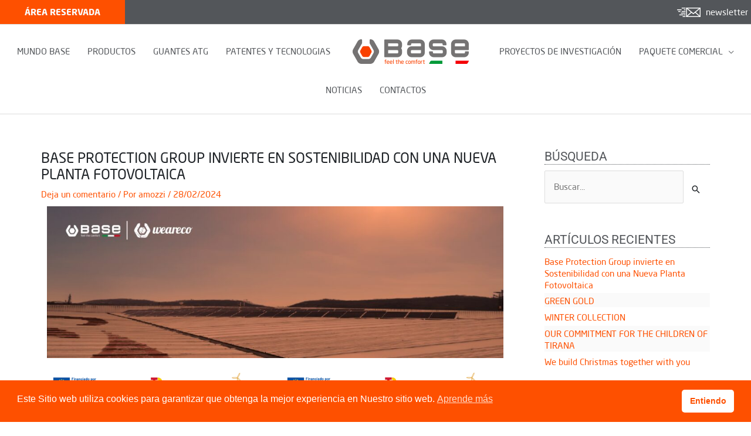

--- FILE ---
content_type: application/javascript
request_url: https://www.baseprotection.es/wp-content/themes/base-protection/assets/js/hoverdir.js?ver=1.0.1
body_size: 9406
content:
/**
 * jquery.hoverdir.js v1.1.2
 * http://www.codrops.com
 *
 * Licensed under the MIT license.
 * http://www.opensource.org/licenses/mit-license.php
 *
 * Copyright 2012, Codrops
 * http://www.codrops.com
 */
(function (factory) {
    'use strict';
    if (typeof define === 'function' && define.amd) {
        define(['jquery'], factory);
    } else if (typeof exports !== 'undefined') {
        module.exports = factory(require('jquery'));
    } else {
        factory(jQuery);
    }
})(function ($) {
    'use strict';

    function Hoverdir(element, options) {
        this.$el = $(element);
        // set options
        this.options = $.extend(true, {}, this.defaults, options);
        // initialize visibility to false for show and hide method
        this.isVisible = false;
        // get the hover for this element
        this.$hoverElem = this.$el.find(this.options.hoverElem);
        // transition properties
        this.transitionProp = 'all ' + this.options.speed + 'ms ' + this.options.easing;
        // support for CSS transitions
        this.support = this._supportsTransitions();
        // load the events
        this._loadEvents();
    }

    Hoverdir.prototype = {
        defaults: {
            speed: 300,
            easing: 'ease',
            hoverDelay: 0,
            inverse: false,
            hoverElem: 'div'
        },
        constructor: Hoverdir,
        /**
         * Detect if CSS transitions are supported
         *
         * @return {Boolean}
         */
        _supportsTransitions: function () {
            if (typeof Modernizr !== 'undefined') {
                return Modernizr.csstransitions;
            } else {
                var b = document.body || document.documentElement,
                    s = b.style,
                    p = 'transition';

                if (typeof s[p] === 'string') {
                    return true;
                }

                // Tests for vendor specific prop
                var v = ['Moz', 'webkit', 'Webkit', 'Khtml', 'O', 'ms'];
                p = p.charAt(0).toUpperCase() + p.substr(1);

                for (var i = 0; i < v.length; i++) {
                    if (typeof s[v[i] + p] === 'string') {
                        return true;
                    }
                }

                return false;
            }
        },
        /**
         * Bind the events to the element
         */
        _loadEvents: function () {
            this.$el.on('mouseenter.hoverdir mouseleave.hoverdir', $.proxy(function (event) {
                this.direction = this._getDir({x: event.pageX, y: event.pageY});

                if (event.type === 'mouseenter') {
                    this._showHover();
                }
                else {
                    this._hideHover();
                }
            }, this));
        },
        /**
         * Show the hover of the element
         */
        _showHover: function () {
            var styleCSS = this._getStyle(this.direction);

            if (this.support) {
                this.$hoverElem.css('transition', '');
            }

            this.$hoverElem.hide().css(styleCSS.from);
            clearTimeout(this.tmhover);

            this.tmhover = setTimeout($.proxy(function () {
                this.$hoverElem.show(0, $.proxy(function () {
                    if (this.support) {
                        this.$hoverElem.css('transition', this.transitionProp);
                    }
                    this._applyAnimation(styleCSS.to);

                }, this));
            }, this), this.options.hoverDelay);

            this.isVisible = true;
        },
        /**
         * Hide the hover to the element
         */
        _hideHover: function () {
            var styleCSS = this._getStyle(this.direction);
            if (this.support) {
                this.$hoverElem.css('transition', this.transitionProp);
            }
            clearTimeout(this.tmhover);
            this._applyAnimation(styleCSS.from);
            this.isVisible = false;
        },
        /**
         * get the direction when the event is triggered
         * credits : http://stackoverflow.com/a/3647634
         *
         * @param {Object} coordinates
         * @returns {Interger}
         */
        _getDir: function (coordinates) {
            // the width and height of the current div
            var w = this.$el.width(),
                h = this.$el.height(),
                // calculate the x and y to get an angle to the center of the div from that x and y.
                // gets the x value relative to the center of the DIV and "normalize" it
                x = (coordinates.x - this.$el.offset().left - (w / 2)) * (w > h ? (h / w) : 1),
                y = (coordinates.y - this.$el.offset().top - (h / 2)) * (h > w ? (w / h) : 1),
                // the angle and the direction from where the mouse came in/went out clockwise (TRBL=0123);
                // first calculate the angle of the point,
                // add 180 deg to get rid of the negative values
                // divide by 90 to get the quadrant
                // add 3 and do a modulo by 4 to shift the quadrants to a proper clockwise TRBL (top/right/bottom/left) **/
                direction = Math.round((((Math.atan2(y, x) * (180 / Math.PI)) + 180) / 90) + 3) % 4;
            return direction;
        },
        /**
         * get the style when the event is triggered
         *
         * @param {(Interger|String)} direction
         * @returns {Object}
         */
        _getStyle: function (direction) {
            var fromStyle, toStyle,
                slideFromTop = {'left': '0', 'top': '-100%'},
                slideFromBottom = {'left': '0', 'top': '100%'},
                slideFromLeft = {'left': '-100%', 'top': '0'},
                slideFromRight = {'left': '100%', 'top': '0'},
                slideTop = {'top': '0'},
                slideLeft = {'left': '0'};

            switch (direction) {
                case 0:
                case 'top':
                    // from top
                    fromStyle = !this.options.inverse ? slideFromTop : slideFromBottom;
                    toStyle = slideTop;
                    break;
                case 1:
                case 'right':
                    // from right
                    fromStyle = !this.options.inverse ? slideFromRight : slideFromLeft;
                    toStyle = slideLeft;
                    break;
                case 2:
                case 'bottom':
                    // from bottom
                    fromStyle = !this.options.inverse ? slideFromBottom : slideFromTop;
                    toStyle = slideTop;
                    break;
                case 3:
                case 'left':
                    // from left
                    fromStyle = !this.options.inverse ? slideFromLeft : slideFromRight;
                    toStyle = slideLeft;
                    break;
            }

            return {from: fromStyle, to: toStyle};
        },
        /**
         * Apply a transition or fallback to jquery animate based on Modernizr.csstransitions support
         *
         * @param {Object} styleCSS
         */
        _applyAnimation: function (styleCSS) {
            $.fn.applyStyle = this.support ? $.fn.css : $.fn.animate;
            this.$hoverElem.stop().applyStyle(styleCSS, $.extend(true, [], {duration: this.options.speed}));
        },
        /**
         * Show $hoverElem from the direction in argument
         *
         * @param {String} [direction=top] direction
         */
        show: function (direction) {
            this.$el.off('mouseenter.hoverdir mouseleave.hoverdir');
            if (!this.isVisible) {
                this.direction = direction || 'top';
                this._showHover();
            }
        },
        /**
         * Hide $hoverElem from the direction in argument
         *
         * @param {String} [direction=bottom] direction
         */
        hide: function (direction) {
            this.rebuild();
            if (this.isVisible) {
                this.direction = direction || 'bottom';
                this._hideHover();
            }
        },
        setOptions: function (options) {
            this.options = $.extend(true, {}, this.defaults, this.options, options);
        },
        /**
         * Unbinds the plugin.
         */
        destroy: function () {
            this.$el.off('mouseenter.hoverdir mouseleave.hoverdir');
            this.$el.data('hoverdir', null);
        },
        /**
         * Bind the plugin.
         */
        rebuild: function (options) {
            if (typeof options === 'object') {
                this.setOptions(options);
            }
            this._loadEvents();
        }
    };

    $.fn.hoverdir = function (option, parameter) {
        return this.each(function () {
            var data = $(this).data('hoverdir');
            var options = typeof option === 'object' && option;

            // Initialize hoverdir.
            if (!data) {
                data = new Hoverdir(this, options);
                $(this).data('hoverdir', data);
            }

            // Call hoverdir method.
            if (typeof option === 'string') {
                data[option](parameter);

                if (option === 'destroy') {
                    $(this).data('hoverdir', false);
                }
            }
        });
    };

    $.fn.hoverdir.Constructor = Hoverdir;
});